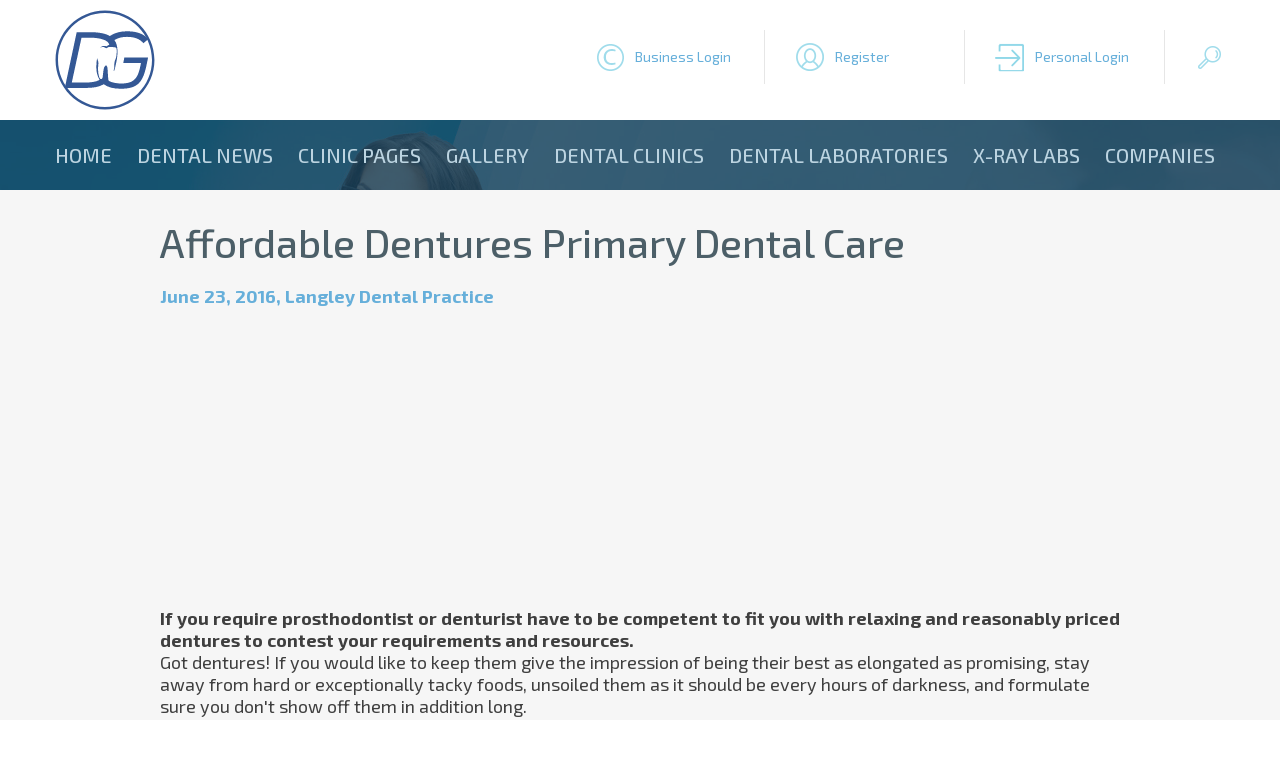

--- FILE ---
content_type: text/html; charset=utf-8
request_url: https://www.google.com/recaptcha/api2/aframe
body_size: 250
content:
<!DOCTYPE HTML><html><head><meta http-equiv="content-type" content="text/html; charset=UTF-8"></head><body><script nonce="wOUFM55KZo7n4DrAsUYWNg">/** Anti-fraud and anti-abuse applications only. See google.com/recaptcha */ try{var clients={'sodar':'https://pagead2.googlesyndication.com/pagead/sodar?'};window.addEventListener("message",function(a){try{if(a.source===window.parent){var b=JSON.parse(a.data);var c=clients[b['id']];if(c){var d=document.createElement('img');d.src=c+b['params']+'&rc='+(localStorage.getItem("rc::a")?sessionStorage.getItem("rc::b"):"");window.document.body.appendChild(d);sessionStorage.setItem("rc::e",parseInt(sessionStorage.getItem("rc::e")||0)+1);localStorage.setItem("rc::h",'1769026522044');}}}catch(b){}});window.parent.postMessage("_grecaptcha_ready", "*");}catch(b){}</script></body></html>

--- FILE ---
content_type: text/plain
request_url: https://www.google-analytics.com/j/collect?v=1&_v=j102&a=1299762715&t=pageview&_s=1&dl=https%3A%2F%2Fdentagama.com%2Fclinicpages%2F245%2Faffordable-dentures-primary-dental-care&ul=en-us%40posix&dt=Affordable%20Dentures%20Primary%20Dental%20Care%20%7C%20Langley%20Dental%20Practice%20%7C%20Dentagama&sr=1280x720&vp=1280x720&_u=IEBAAAABAAAAACAAI~&jid=439206892&gjid=511790483&cid=1786757667.1769026521&tid=UA-41282616-1&_gid=716960037.1769026521&_r=1&_slc=1&z=741900010
body_size: -450
content:
2,cG-N30JCLEEQF